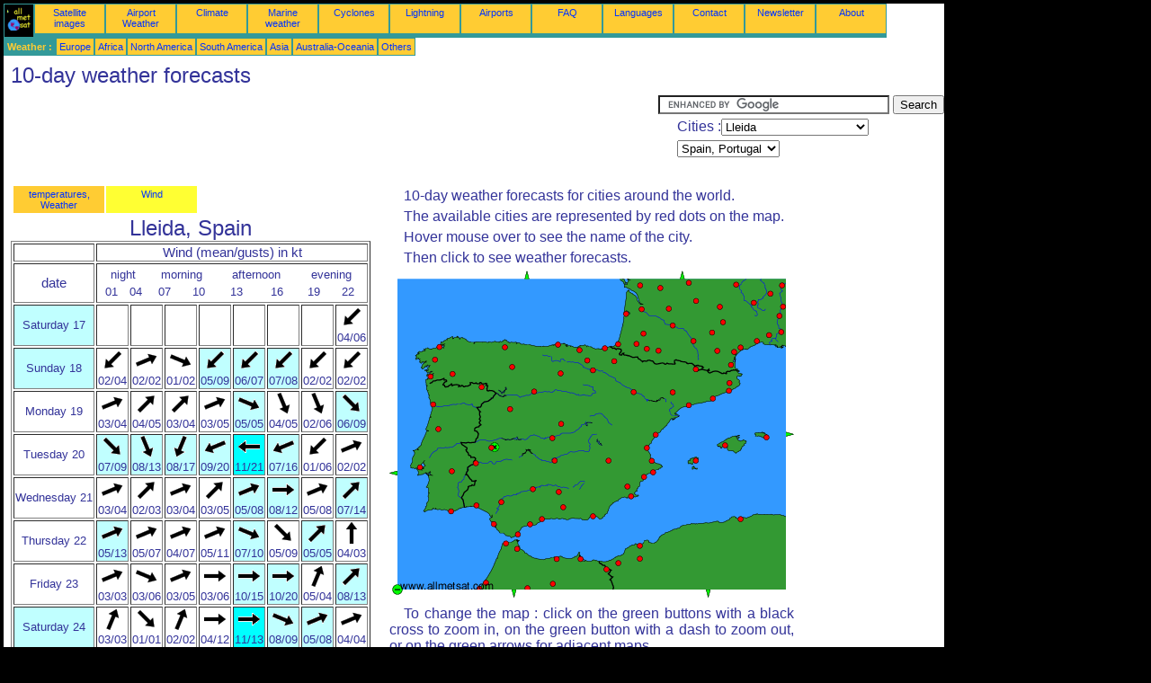

--- FILE ---
content_type: text/html; charset=UTF-8
request_url: https://en.allmetsat.com/wind/spain-portugal.php?city=lleida-es
body_size: 5573
content:
<!doctype html>
<html lang="en" dir="ltr"><head><META charset="UTF-8">
<title>10-day weather forecasts: Lleida, Spain</title><meta name="description" content="10-day weather forecasts for cities around the world.: temperatures, precipitation, sunshine, Clouds, Lleida Spain"><meta name="author" content="allmetsat">
<meta name="viewport" content="width=device-width, initial-scale=1.0">
<link rel="stylesheet" href="https://www.allmetsat.com/data/stylem.css">
<script async src="//pagead2.googlesyndication.com/pagead/js/adsbygoogle.js"></script>
<script>
     (adsbygoogle = window.adsbygoogle || []).push({
          google_ad_client: "ca-pub-1098622469731978",
          enable_page_level_ads: true
     });
</script>
<!-- Global site tag (gtag.js) - Google Analytics -->
<script async src="https://www.googletagmanager.com/gtag/js?id=UA-9503816-4"></script>
<script>
  window.dataLayer = window.dataLayer || [];
  function gtag(){dataLayer.push(arguments);}
  gtag('js', new Date());

  gtag('config', 'UA-9503816-4');
</script>
</head>
<body class="noir">
<div id="overDiv" style="position:absolute; visibility:hidden; z-index:1000;"></div>
<script src="https://www.allmetsat.com/data/overlib_mini.js"></script>
<div id="main"><div class="vert">
<div class="noir"><a href="https://en.allmetsat.com/index.html" target="_top"><img src="https://www.allmetsat.com/img/logo_allmetsat_p2.gif" alt="Main page" width="26" height="26"></a></div>
<div class="oranf"><a href="https://en.allmetsat.com/images/msg_espana_portugal_rgb_eview.php">Satellite images</a></div>
<div class="oranf"><a href="https://en.allmetsat.com/metar-taf/spain-portugal.php?icao=LEDA">Airport Weather</a></div><div class="oranf"><a href="https://en.allmetsat.com/climate/spain-portugal.php?code=08238">Climate</a></div><div class="oranf"><a href="https://en.allmetsat.com/marine-weather/europe.php">Marine weather</a></div>
<div class="oranf"><a href="https://en.allmetsat.com/cyclones.php">Cyclones</a></div>
<div class="oranf"><a href="https://en.allmetsat.com/images/lightning-spain.php">Lightning</a></div>
<div class="oranf"><a href="https://en.allmetsat.com/airports/spain-portugal.php?icao=LEDA">Airports</a></div><div class="oranf"><a href="https://en.allmetsat.com/faq.php">FAQ</a></div>
<div class="oranf"><a href="https://en.allmetsat.com/languages.php">Languages</a></div>
<div class="oranf"><a href="https://en.allmetsat.com/contact.php">Contact</a></div>
<div class="oranf"><a href="https://en.allmetsat.com/news.php">Newsletter</a></div>
<div class="oranf"><a href="https://en.allmetsat.com/disclaimer.php">About</a></div>
</div>
<div class="vert">
 <div class="vertb">Weather :</div>
 <div class="orang"><a href="https://en.allmetsat.com/weather-forecast/europe.php">Europe</a></div>
 <div class="orang"><a href="https://en.allmetsat.com/weather-forecast/africa.php">Africa</a></div>
 <div class="orang"><a href="https://en.allmetsat.com/weather-forecast/north-america.php">North America</a></div>
 <div class="orang"><a href="https://en.allmetsat.com/weather-forecast/south-america.php">South America</a></div>
 <div class="orang"><a href="https://en.allmetsat.com/weather-forecast/asia.php">Asia</a></div>
 <div class="orang"><a href="https://en.allmetsat.com/weather-forecast/australia-oceania.php">Australia-Oceania</a></div>
 <div class="orang"><a href="https://en.allmetsat.com/weather-forecast/index.html">Others</a></div>
</div>
<div class="c5b"><h1>10-day weather forecasts</h1></div>
<div class="pub">
<ins class="adsbygoogle adslot_728"
     style="display:block"
     data-ad-client="ca-pub-1098622469731978"
     data-ad-slot="3036268332"></ins>
<script async src="//pagead2.googlesyndication.com/pagead/js/adsbygoogle.js"></script>
<script>(adsbygoogle = window.adsbygoogle || []).push({});</script>
</div><div id="google">
<form action="https://en.allmetsat.com/google.html" id="cse-search-box">
  <div>
    <input type="hidden" name="cx" value="partner-pub-1098622469731978:9796129063" />
    <input type="hidden" name="cof" value="FORID:10" />
    <input type="hidden" name="ie" value="UTF-8" />
    <input type="text" name="q" size="30" />
    <input type="submit" name="sa" value="Search" />
  </div>
</form>
<script type="text/javascript" src="https://www.google.com/coop/cse/brand?form=cse-search-box&amp;lang=en"></script>
<p>Cities :<select onchange="javascript:location.href = this.value;">
     <option value="spain-portugal.php?city=lleida-es">Lleida</option>
     <option value="spain-portugal.php?city=la-coruna-es">A Coruña</option>
     <option value="spain-portugal.php?city=agen-fr">Agen</option>
     <option value="spain-portugal.php?city=albacete-es">Albacete</option>
     <option value="spain-portugal.php?city=albi-fr">Albi</option>
     <option value="spain-portugal.php?city=alger-dz">Algiers</option>
     <option value="spain-portugal.php?city=al-hoceima-ma">Al Hoceima</option>
     <option value="spain-portugal.php?city=alicante-es">Alicante</option>
     <option value="spain-portugal.php?city=almeria-es">Almería</option>
     <option value="spain-portugal.php?city=andorra-la-vella-ad">Andorra la Vella</option>
     <option value="spain-portugal.php?city=angouleme-fr">Angoulême</option>
     <option value="spain-portugal.php?city=arcachon-fr">Arcachon</option>
     <option value="spain-portugal.php?city=aurillac-fr">Aurillac</option>
     <option value="spain-portugal.php?city=avignon-fr">Avignon</option>
     <option value="spain-portugal.php?city=badajoz-es">Badajoz</option>
     <option value="spain-portugal.php?city=barcelona-es">Barcelona</option>
     <option value="spain-portugal.php?city=benidorm-es">Benidorm</option>
     <option value="spain-portugal.php?city=bergerac-fr">Bergerac</option>
     <option value="spain-portugal.php?city=beziers-fr">Béziers</option>
     <option value="spain-portugal.php?city=biarritz-fr">Biarritz</option>
     <option value="spain-portugal.php?city=bilbao-es">Bilbao</option>
     <option value="spain-portugal.php?city=blanes-es">Blanes</option>
     <option value="spain-portugal.php?city=bordeaux-fr">Bordeaux</option>
     <option value="spain-portugal.php?city=braganca-pt">Bragança</option>
     <option value="spain-portugal.php?city=brive-la-gaillarde-fr">Brive-la-Gaillarde</option>
     <option value="spain-portugal.php?city=burgos-es">Burgos</option>
     <option value="spain-portugal.php?city=caceres-es">Cáceres</option>
     <option value="spain-portugal.php?city=cadiz-es">Cadiz</option>
     <option value="spain-portugal.php?city=carcassonne-fr">Carcassonne</option>
     <option value="spain-portugal.php?city=cartagena-es">Cartagena</option>
     <option value="spain-portugal.php?city=castellon-de-la-plana-es">Castellón de la Plana</option>
     <option value="spain-portugal.php?city=ciudad-real-es">Ciudad Real</option>
     <option value="spain-portugal.php?city=clermont-ferrand-fr">Clermont-Ferrand</option>
     <option value="spain-portugal.php?city=coimbra-pt">Coimbra</option>
     <option value="spain-portugal.php?city=cordoba-es">Córdoba</option>
     <option value="spain-portugal.php?city=evora-pt">Évora</option>
     <option value="spain-portugal.php?city=faro-pt">Faro</option>
     <option value="spain-portugal.php?city=fes-ma">Fes</option>
     <option value="spain-portugal.php?city=gandia-es">Gandia</option>
     <option value="spain-portugal.php?city=gibraltar-gi">Gibraltar</option>
     <option value="spain-portugal.php?city=girona-es">Girona</option>
     <option value="spain-portugal.php?city=granada-es">Granada</option>
     <option value="spain-portugal.php?city=huelva-es">Huelva</option>
     <option value="spain-portugal.php?city=ibiza-es">Ibiza</option>
     <option value="spain-portugal.php?city=jaen-es">Jaén</option>
     <option value="spain-portugal.php?city=kenitra-ma">Kenitra</option>
     <option value="spain-portugal.php?city=leon-es">León</option>
     <option value="spain-portugal.php?city=le-puy-en-velay-fr">Le Puy-en-Velay</option>
     <option value="spain-portugal.php?city=limoges-fr">Limoges</option>
     <option value="spain-portugal.php?city=lisboa-pt">Lisbon</option>
     <option value="spain-portugal.php?city=lleida-es">Lleida</option>
     <option value="spain-portugal.php?city=logrono-es">Logroño</option>
     <option value="spain-portugal.php?city=lyon-fr">Lyon</option>
     <option value="spain-portugal.php?city=madrid-es">Madrid</option>
     <option value="spain-portugal.php?city=malaga-es">Málaga</option>
     <option value="spain-portugal.php?city=marbella-es">Marbella</option>
     <option value="spain-portugal.php?city=minorca-es">Minorca</option>
     <option value="spain-portugal.php?city=mont-de-marsan-fr">Mont-De-Marsan</option>
     <option value="spain-portugal.php?city=montelimar-fr">Montélimar</option>
     <option value="spain-portugal.php?city=montpellier-fr">Montpellier</option>
     <option value="spain-portugal.php?city=murcia-es">Murcia</option>
     <option value="spain-portugal.php?city=nador-ma">Nador</option>
     <option value="spain-portugal.php?city=narbonne-fr">Narbonne</option>
     <option value="spain-portugal.php?city=nimes-fr">Nîmes</option>
     <option value="spain-portugal.php?city=oran-dz">Oran</option>
     <option value="spain-portugal.php?city=orthez-fr">Orthez</option>
     <option value="spain-portugal.php?city=oujda-ma">Oujda</option>
     <option value="spain-portugal.php?city=ourense-es">Ourense</option>
     <option value="spain-portugal.php?city=oviedo-es">Oviedo</option>
     <option value="spain-portugal.php?city=palma-de-mallorca-es">Palma de Mallorca</option>
     <option value="spain-portugal.php?city=pamplona-es">Pamplona</option>
     <option value="spain-portugal.php?city=pau-fr">Pau</option>
     <option value="spain-portugal.php?city=perpignan-fr">Perpignan</option>
     <option value="spain-portugal.php?city=porto-pt">Porto</option>
     <option value="spain-portugal.php?city=rabat-ma">Rabat</option>
     <option value="spain-portugal.php?city=rodez-fr">Rodez</option>
     <option value="spain-portugal.php?city=saintes-fr">Saintes</option>
     <option value="spain-portugal.php?city=saint-etienne-fr">Saint-Etienne</option>
     <option value="spain-portugal.php?city=salamanca-es">Salamanca</option>
     <option value="spain-portugal.php?city=san-sebastian-es">San Sebastián</option>
     <option value="spain-portugal.php?city=santander-es">Santander</option>
     <option value="spain-portugal.php?city=santiago-de-compostela-es">Santiago de Compostela</option>
     <option value="spain-portugal.php?city=sevilla-es">Seville</option>
     <option value="spain-portugal.php?city=sidi-bel-abbes-dz">Sidi Bel Abbès</option>
     <option value="spain-portugal.php?city=tanger-ma">Tangier</option>
     <option value="spain-portugal.php?city=tarbes-lourdes-fr">Tarbes Lourdes</option>
     <option value="spain-portugal.php?city=tarragona-es">Tarragona</option>
     <option value="spain-portugal.php?city=taza-ma">Taza</option>
     <option value="spain-portugal.php?city=tetouan-ma">Tétouan</option>
     <option value="spain-portugal.php?city=tlemcen-dz">Tlemcen</option>
     <option value="spain-portugal.php?city=toledo-es">Toledo</option>
     <option value="spain-portugal.php?city=toulouse-fr">Toulouse</option>
     <option value="spain-portugal.php?city=valence-fr">Valence</option>
     <option value="spain-portugal.php?city=valencia-es">Valencia</option>
     <option value="spain-portugal.php?city=valladolid-es">Valladolid</option>
     <option value="spain-portugal.php?city=vigo-es">Vigo</option>
     <option value="spain-portugal.php?city=vitoria-gasteiz-es">Vitoria</option>
     <option value="spain-portugal.php?city=zaragoza-es">Zaragoza</option>
</select></p>
<p><select onchange="javascript:location.href = this.value;">
     <option value="spain-portugal.php">Spain, Portugal</option>
     <option value="northern-algeria.php">Algeria, North</option>
     <option value="azores.php">Azores</option>
     <option value="europe.php">Europe</option>
     <option value="france.php">France</option>
     <option value="italy.php">Italy</option>
     <option value="morocco.php">Morocco</option>
     <option value="portugal-spain.php">Portugal</option>
     <option value="united-kingdom-ireland.php">United Kingdom</option>
</select></p></div>
<div class="c4b">
<table><tr><td class=orang><a href="https://en.allmetsat.com/weather-forecast/spain-portugal.php?city=lleida-es">temperatures, Weather</a></td><td class=jaune><a href="https://en.allmetsat.com/wind/spain-portugal.php?city=lleida-es">Wind</a></td></tr></table><h1>Lleida, Spain</h1><table border=1><tr><td></td><td colspan=8>Wind (mean/gusts) in  kt</td></tr><tr><td>date</td><td colspan=8><table width=100%><tr><td  class="dix" colspan=2>night</td><td  class="dix" colspan=2>morning</td><td  class="dix" colspan=2>afternoon</td><td  class="dix" colspan=2>evening</td></tr><tr><td class="dix">01</td><td class="dix">04</td><td class="dix">07</td><td class="dix">10</td><td class="dix">13</td><td class="dix">16</td><td class="dix">19</td><td class="dix">22</td></tr></table></td></tr><tr><td class="we">Saturday 17</td><td></td><td></td><td></td><td></td><td></td><td></td><td></td><td class="dix" bgcolor="#FFFFFF"><img src="https://www.allmetsat.com/img/icow/wind02.gif" alt="Northeast" title="Northeast"><br>04/06</td></tr><tr><td class="we">Sunday 18</td><td class="dix" bgcolor="#FFFFFF"><img src="https://www.allmetsat.com/img/icow/wind02.gif" alt="Northeast" title="Northeast"><br>02/04</td><td class="dix" bgcolor="#FFFFFF"><img src="https://www.allmetsat.com/img/icow/wind11.gif" alt="West/Southwest" title="West/Southwest"><br>02/02</td><td class="dix" bgcolor="#FFFFFF"><img src="https://www.allmetsat.com/img/icow/wind13.gif" alt="West/Northwest" title="West/Northwest"><br>01/02</td><td class="dix" bgcolor="#C0FFFF"><img src="https://www.allmetsat.com/img/icow/wind02.gif" alt="Northeast" title="Northeast"><br>05/09</td><td class="dix" bgcolor="#C0FFFF"><img src="https://www.allmetsat.com/img/icow/wind02.gif" alt="Northeast" title="Northeast"><br>06/07</td><td class="dix" bgcolor="#C0FFFF"><img src="https://www.allmetsat.com/img/icow/wind02.gif" alt="Northeast" title="Northeast"><br>07/08</td><td class="dix" bgcolor="#FFFFFF"><img src="https://www.allmetsat.com/img/icow/wind02.gif" alt="Northeast" title="Northeast"><br>02/02</td><td class="dix" bgcolor="#FFFFFF"><img src="https://www.allmetsat.com/img/icow/wind02.gif" alt="Northeast" title="Northeast"><br>02/02</td></tr><tr><td class="dix">Monday 19</td><td class="dix" bgcolor="#FFFFFF"><img src="https://www.allmetsat.com/img/icow/wind11.gif" alt="West/Southwest" title="West/Southwest"><br>03/04</td><td class="dix" bgcolor="#FFFFFF"><img src="https://www.allmetsat.com/img/icow/wind10.gif" alt="Southwest" title="Southwest"><br>04/05</td><td class="dix" bgcolor="#FFFFFF"><img src="https://www.allmetsat.com/img/icow/wind10.gif" alt="Southwest" title="Southwest"><br>03/04</td><td class="dix" bgcolor="#FFFFFF"><img src="https://www.allmetsat.com/img/icow/wind11.gif" alt="West/Southwest" title="West/Southwest"><br>03/05</td><td class="dix" bgcolor="#C0FFFF"><img src="https://www.allmetsat.com/img/icow/wind13.gif" alt="West/Northwest" title="West/Northwest"><br>05/05</td><td class="dix" bgcolor="#FFFFFF"><img src="https://www.allmetsat.com/img/icow/wind15.gif" alt="North/Northwest" title="North/Northwest"><br>04/05</td><td class="dix" bgcolor="#FFFFFF"><img src="https://www.allmetsat.com/img/icow/wind15.gif" alt="North/Northwest" title="North/Northwest"><br>02/06</td><td class="dix" bgcolor="#C0FFFF"><img src="https://www.allmetsat.com/img/icow/wind14.gif" alt="Northwest" title="Northwest"><br>06/09</td></tr><tr><td class="dix">Tuesday 20</td><td class="dix" bgcolor="#C0FFFF"><img src="https://www.allmetsat.com/img/icow/wind14.gif" alt="Northwest" title="Northwest"><br>07/09</td><td class="dix" bgcolor="#C0FFFF"><img src="https://www.allmetsat.com/img/icow/wind15.gif" alt="North/Northwest" title="North/Northwest"><br>08/13</td><td class="dix" bgcolor="#C0FFFF"><img src="https://www.allmetsat.com/img/icow/wind01.gif" alt="North/Northeast" title="North/Northeast"><br>08/17</td><td class="dix" bgcolor="#C0FFFF"><img src="https://www.allmetsat.com/img/icow/wind03.gif" alt="East/Northeast" title="East/Northeast"><br>09/20</td><td class="dix" bgcolor="#00FFFF"><img src="https://www.allmetsat.com/img/icow/wind04.gif" alt="East" title="East"><br>11/21</td><td class="dix" bgcolor="#C0FFFF"><img src="https://www.allmetsat.com/img/icow/wind03.gif" alt="East/Northeast" title="East/Northeast"><br>07/16</td><td class="dix" bgcolor="#FFFFFF"><img src="https://www.allmetsat.com/img/icow/wind02.gif" alt="Northeast" title="Northeast"><br>01/06</td><td class="dix" bgcolor="#FFFFFF"><img src="https://www.allmetsat.com/img/icow/wind11.gif" alt="West/Southwest" title="West/Southwest"><br>02/02</td></tr><tr><td class="dix">Wednesday 21</td><td class="dix" bgcolor="#FFFFFF"><img src="https://www.allmetsat.com/img/icow/wind11.gif" alt="West/Southwest" title="West/Southwest"><br>03/04</td><td class="dix" bgcolor="#FFFFFF"><img src="https://www.allmetsat.com/img/icow/wind10.gif" alt="Southwest" title="Southwest"><br>02/03</td><td class="dix" bgcolor="#FFFFFF"><img src="https://www.allmetsat.com/img/icow/wind11.gif" alt="West/Southwest" title="West/Southwest"><br>03/04</td><td class="dix" bgcolor="#FFFFFF"><img src="https://www.allmetsat.com/img/icow/wind10.gif" alt="Southwest" title="Southwest"><br>03/05</td><td class="dix" bgcolor="#C0FFFF"><img src="https://www.allmetsat.com/img/icow/wind11.gif" alt="West/Southwest" title="West/Southwest"><br>05/08</td><td class="dix" bgcolor="#C0FFFF"><img src="https://www.allmetsat.com/img/icow/wind12.gif" alt="West" title="West"><br>08/12</td><td class="dix" bgcolor="#FFFFFF"><img src="https://www.allmetsat.com/img/icow/wind11.gif" alt="West/Southwest" title="West/Southwest"><br>05/08</td><td class="dix" bgcolor="#C0FFFF"><img src="https://www.allmetsat.com/img/icow/wind10.gif" alt="Southwest" title="Southwest"><br>07/14</td></tr><tr><td class="dix">Thursday 22</td><td class="dix" bgcolor="#C0FFFF"><img src="https://www.allmetsat.com/img/icow/wind11.gif" alt="West/Southwest" title="West/Southwest"><br>05/13</td><td class="dix" bgcolor="#FFFFFF"><img src="https://www.allmetsat.com/img/icow/wind11.gif" alt="West/Southwest" title="West/Southwest"><br>05/07</td><td class="dix" bgcolor="#FFFFFF"><img src="https://www.allmetsat.com/img/icow/wind11.gif" alt="West/Southwest" title="West/Southwest"><br>04/07</td><td class="dix" bgcolor="#FFFFFF"><img src="https://www.allmetsat.com/img/icow/wind11.gif" alt="West/Southwest" title="West/Southwest"><br>05/11</td><td class="dix" bgcolor="#C0FFFF"><img src="https://www.allmetsat.com/img/icow/wind13.gif" alt="West/Northwest" title="West/Northwest"><br>07/10</td><td class="dix" bgcolor="#FFFFFF"><img src="https://www.allmetsat.com/img/icow/wind14.gif" alt="Northwest" title="Northwest"><br>05/09</td><td class="dix" bgcolor="#C0FFFF"><img src="https://www.allmetsat.com/img/icow/wind10.gif" alt="Southwest" title="Southwest"><br>05/05</td><td class="dix" bgcolor="#FFFFFF"><img src="https://www.allmetsat.com/img/icow/wind08.gif" alt="South" title="South"><br>04/03</td></tr><tr><td class="dix">Friday 23</td><td class="dix" bgcolor="#FFFFFF"><img src="https://www.allmetsat.com/img/icow/wind11.gif" alt="West/Southwest" title="West/Southwest"><br>03/03</td><td class="dix" bgcolor="#FFFFFF"><img src="https://www.allmetsat.com/img/icow/wind13.gif" alt="West/Northwest" title="West/Northwest"><br>03/06</td><td class="dix" bgcolor="#FFFFFF"><img src="https://www.allmetsat.com/img/icow/wind11.gif" alt="West/Southwest" title="West/Southwest"><br>03/05</td><td class="dix" bgcolor="#FFFFFF"><img src="https://www.allmetsat.com/img/icow/wind12.gif" alt="West" title="West"><br>03/06</td><td class="dix" bgcolor="#C0FFFF"><img src="https://www.allmetsat.com/img/icow/wind12.gif" alt="West" title="West"><br>10/15</td><td class="dix" bgcolor="#C0FFFF"><img src="https://www.allmetsat.com/img/icow/wind12.gif" alt="West" title="West"><br>10/20</td><td class="dix" bgcolor="#FFFFFF"><img src="https://www.allmetsat.com/img/icow/wind09.gif" alt="South/Southwest" title="South/Southwest"><br>05/04</td><td class="dix" bgcolor="#C0FFFF"><img src="https://www.allmetsat.com/img/icow/wind10.gif" alt="Southwest" title="Southwest"><br>08/13</td></tr><tr><td class="we">Saturday 24</td><td class="dix" bgcolor="#FFFFFF"><img src="https://www.allmetsat.com/img/icow/wind09.gif" alt="South/Southwest" title="South/Southwest"><br>03/03</td><td class="dix" bgcolor="#FFFFFF"><img src="https://www.allmetsat.com/img/icow/wind14.gif" alt="Northwest" title="Northwest"><br>01/01</td><td class="dix" bgcolor="#FFFFFF"><img src="https://www.allmetsat.com/img/icow/wind09.gif" alt="South/Southwest" title="South/Southwest"><br>02/02</td><td class="dix" bgcolor="#FFFFFF"><img src="https://www.allmetsat.com/img/icow/wind12.gif" alt="West" title="West"><br>04/12</td><td class="dix" bgcolor="#00FFFF"><img src="https://www.allmetsat.com/img/icow/wind12.gif" alt="West" title="West"><br>11/13</td><td class="dix" bgcolor="#C0FFFF"><img src="https://www.allmetsat.com/img/icow/wind13.gif" alt="West/Northwest" title="West/Northwest"><br>08/09</td><td class="dix" bgcolor="#C0FFFF"><img src="https://www.allmetsat.com/img/icow/wind11.gif" alt="West/Southwest" title="West/Southwest"><br>05/08</td><td class="dix" bgcolor="#FFFFFF"><img src="https://www.allmetsat.com/img/icow/wind11.gif" alt="West/Southwest" title="West/Southwest"><br>04/04</td></tr><tr><td class="we">Sunday 25</td><td class="dix" bgcolor="#FFFFFF"><img src="https://www.allmetsat.com/img/icow/wind11.gif" alt="West/Southwest" title="West/Southwest"><br>05/05</td><td class="dix" bgcolor="#FFFFFF"><img src="https://www.allmetsat.com/img/icow/wind11.gif" alt="West/Southwest" title="West/Southwest"><br>05/05</td><td class="dix" bgcolor="#FFFFFF"><img src="https://www.allmetsat.com/img/icow/wind11.gif" alt="West/Southwest" title="West/Southwest"><br>05/06</td><td class="dix" bgcolor="#FFFFFF"><img src="https://www.allmetsat.com/img/icow/wind11.gif" alt="West/Southwest" title="West/Southwest"><br>04/08</td><td class="dix" bgcolor="#C0FFFF"><img src="https://www.allmetsat.com/img/icow/wind12.gif" alt="West" title="West"><br>09/12</td><td class="dix" bgcolor="#00FFFF"><img src="https://www.allmetsat.com/img/icow/wind13.gif" alt="West/Northwest" title="West/Northwest"><br>10/16</td><td class="dix" bgcolor="#C0FFFF"><img src="https://www.allmetsat.com/img/icow/wind12.gif" alt="West" title="West"><br>08/18</td><td class="dix" bgcolor="#00FFFF"><img src="https://www.allmetsat.com/img/icow/wind12.gif" alt="West" title="West"><br>10/25</td></tr><tr><td class="dix">Monday 26</td><td class="dix" bgcolor="#C0FFFF"><img src="https://www.allmetsat.com/img/icow/wind13.gif" alt="West/Northwest" title="West/Northwest"><br>05/12</td><td class="dix" bgcolor="#FFFFFF"><img src="https://www.allmetsat.com/img/icow/wind10.gif" alt="Southwest" title="Southwest"><br>02/02</td><td class="dix" bgcolor="#FFFFFF"><img src="https://www.allmetsat.com/img/icow/wind10.gif" alt="Southwest" title="Southwest"><br>04/04</td><td class="dix" bgcolor="#C0FFFF"><img src="https://www.allmetsat.com/img/icow/wind11.gif" alt="West/Southwest" title="West/Southwest"><br>10/20</td><td class="dix" bgcolor="#FFFF00"><img src="https://www.allmetsat.com/img/icow/wind12.gif" alt="West" title="West"><br>21/31</td><td class="dix" bgcolor="#FFFF00"><img src="https://www.allmetsat.com/img/icow/wind12.gif" alt="West" title="West"><br>22/38</td><td class="dix" bgcolor="#FFC000"><img src="https://www.allmetsat.com/img/icow/wind13.gif" alt="West/Northwest" title="West/Northwest"><br>25/38</td><td class="dix" bgcolor="#00FF00"><img src="https://www.allmetsat.com/img/icow/wind13.gif" alt="West/Northwest" title="West/Northwest"><br>16/29</td></tr><tr><td colspan=9><a href=../units.php>Change units ( kt,  m/s,  km/h,  mph)</a></td></tr></table></div><div class="c3">
<p>10-day weather forecasts for cities around the world.</p>
<p>The available cities are represented by red dots on the map.</p>
<p>Hover mouse over to see the name of the city.</p>
<p>Then click to see weather forecasts.</p>

<map NAME="zone">
<area SHAPE=CIRCLE href="spain-portugal.php?city=oran-dz" coords="278,305,4" onmouseover="return overlib('Oran');" onmouseout="nd();">
<area SHAPE=CIRCLE href="spain-portugal.php?city=alger-dz" coords="390,276,4" onmouseover="return overlib('Algiers');" onmouseout="nd();">
<area SHAPE=CIRCLE href="spain-portugal.php?city=tlemcen-dz" coords="254,325,4" onmouseover="return overlib('Tlemcen');" onmouseout="nd();">
<area SHAPE=CIRCLE href="spain-portugal.php?city=valladolid-es" coords="161,134,4" onmouseover="return overlib('Valladolid');" onmouseout="nd();">
<area SHAPE=CIRCLE href="spain-portugal.php?city=madrid-es" coords="191,170,4" onmouseover="return overlib('Madrid');" onmouseout="nd();">
<area SHAPE=CIRCLE href="spain-portugal.php?city=caceres-es" coords="113,196,4" onmouseover="return overlib('Cáceres');" onmouseout="nd();">
<area SHAPE=CIRCLE href="spain-portugal.php?city=almeria-es" coords="226,273,4" onmouseover="return overlib('Almería');" onmouseout="nd();">
<area SHAPE=CIRCLE href="spain-portugal.php?city=cordoba-es" coords="159,242,4" onmouseover="return overlib('Córdoba');" onmouseout="nd();">
<area SHAPE=CIRCLE href="spain-portugal.php?city=barcelona-es" coords="359,142,4" onmouseover="return overlib('Barcelona');" onmouseout="nd();">
<area SHAPE=CIRCLE href="spain-portugal.php?city=granada-es" coords="193,263,4" onmouseover="return overlib('Granada');" onmouseout="nd();">
<area SHAPE=CIRCLE href="spain-portugal.php?city=malaga-es" coords="169,276,4" onmouseover="return overlib('Málaga');" onmouseout="nd();">
<area SHAPE=CIRCLE href="spain-portugal.php?city=valencia-es" coords="286,197,4" onmouseover="return overlib('Valencia');" onmouseout="nd();">
<area SHAPE=CIRCLE href="spain-portugal.php?city=vitoria-gasteiz-es" coords="220,100,4" onmouseover="return overlib('Vitoria');" onmouseout="nd();">
<area SHAPE=CIRCLE href="spain-portugal.php?city=zaragoza-es" coords="271,135,4" onmouseover="return overlib('Zaragoza');" onmouseout="nd();">
<area SHAPE=CIRCLE href="spain-portugal.php?city=logrono-es" coords="226,110,4" onmouseover="return overlib('Logroño');" onmouseout="nd();">
<area SHAPE=CIRCLE href="spain-portugal.php?city=murcia-es" coords="264,240,4" onmouseover="return overlib('Murcia');" onmouseout="nd();">
<area SHAPE=CIRCLE href="spain-portugal.php?city=la-coruna-es" coords="56,85,4" onmouseover="return overlib('A Coruña');" onmouseout="nd();">
<area SHAPE=CIRCLE href="spain-portugal.php?city=girona-es" coords="378,125,4" onmouseover="return overlib('Girona');" onmouseout="nd();">
<area SHAPE=CIRCLE href="spain-portugal.php?city=alicante-es" coords="283,229,4" onmouseover="return overlib('Alicante');" onmouseout="nd();">
<area SHAPE=CIRCLE href="spain-portugal.php?city=ibiza-es" coords="340,211,4" onmouseover="return overlib('Ibiza');" onmouseout="nd();">
<area SHAPE=CIRCLE href="spain-portugal.php?city=san-sebastian-es" coords="239,86,4" onmouseover="return overlib('San Sebastián');" onmouseout="nd();">
<area SHAPE=CIRCLE href="spain-portugal.php?city=santiago-de-compostela-es" coords="51,99,4" onmouseover="return overlib('Santiago de Compostela');" onmouseout="nd();">
<area SHAPE=CIRCLE href="spain-portugal.php?city=albacete-es" coords="243,211,4" onmouseover="return overlib('Albacete');" onmouseout="nd();">
<area SHAPE=CIRCLE href="spain-portugal.php?city=minorca-es" coords="419,185,4" onmouseover="return overlib('Minorca');" onmouseout="nd();">
<area SHAPE=CIRCLE href="spain-portugal.php?city=salamanca-es" coords="134,154,4" onmouseover="return overlib('Salamanca');" onmouseout="nd();">
<area SHAPE=CIRCLE href="spain-portugal.php?city=pamplona-es" coords="250,100,4" onmouseover="return overlib('Pamplona');" onmouseout="nd();">
<area SHAPE=CIRCLE href="spain-portugal.php?city=santander-es" coords="187,82,4" onmouseover="return overlib('Santander');" onmouseout="nd();">
<area SHAPE=CIRCLE href="spain-portugal.php?city=vigo-es" coords="46,117,4" onmouseover="return overlib('Vigo');" onmouseout="nd();">
<area SHAPE=CIRCLE href="spain-portugal.php?city=sevilla-es" coords="124,257,4" onmouseover="return overlib('Seville');" onmouseout="nd();">
<area SHAPE=CIRCLE href="spain-portugal.php?city=palma-de-mallorca-es" coords="373,194,4" onmouseover="return overlib('Palma de Mallorca');" onmouseout="nd();">
<area SHAPE=CIRCLE href="spain-portugal.php?city=bilbao-es" coords="211,88,4" onmouseover="return overlib('Bilbao');" onmouseout="nd();">
<area SHAPE=CIRCLE href="spain-portugal.php?city=badajoz-es" coords="96,214,4" onmouseover="return overlib('Badajoz');" onmouseout="nd();">
<area SHAPE=CIRCLE href="spain-portugal.php?city=burgos-es" coords="190,114,4" onmouseover="return overlib('Burgos');" onmouseout="nd();">
<area SHAPE=CIRCLE href="spain-portugal.php?city=leon-es" coords="136,107,4" onmouseover="return overlib('León');" onmouseout="nd();">
<area SHAPE=CIRCLE href="spain-portugal.php?city=andorra-la-vella-ad" coords="340,109,4" onmouseover="return overlib('Andorra la Vella');" onmouseout="nd();">
<area SHAPE=CIRCLE href="spain-portugal.php?city=mont-de-marsan-fr" coords="282,70,4" onmouseover="return overlib('Mont-De-Marsan');" onmouseout="nd();">
<area SHAPE=CIRCLE href="spain-portugal.php?city=pau-fr" coords="286,87,4" onmouseover="return overlib('Pau');" onmouseout="nd();">
<area SHAPE=CIRCLE href="spain-portugal.php?city=biarritz-fr" coords="254,81,4" onmouseover="return overlib('Biarritz');" onmouseout="nd();">
<area SHAPE=CIRCLE href="spain-portugal.php?city=clermont-ferrand-fr" coords="385,15,4" onmouseover="return overlib('Clermont-Ferrand');" onmouseout="nd();">
<area SHAPE=CIRCLE href="spain-portugal.php?city=limoges-fr" coords="332,13,4" onmouseover="return overlib('Limoges');" onmouseout="nd();">
<area SHAPE=CIRCLE href="spain-portugal.php?city=toulouse-fr" coords="338,78,4" onmouseover="return overlib('Toulouse');" onmouseout="nd();">
<area SHAPE=CIRCLE href="spain-portugal.php?city=saint-etienne-fr" coords="423,25,4" onmouseover="return overlib('Saint-Etienne');" onmouseout="nd();">
<area SHAPE=CIRCLE href="spain-portugal.php?city=lyon-fr" coords="436,16,4" onmouseover="return overlib('Lyon');" onmouseout="nd();">
<area SHAPE=CIRCLE href="spain-portugal.php?city=nimes-fr" coords="422,71,4" onmouseover="return overlib('Nîmes');" onmouseout="nd();">
<area SHAPE=CIRCLE href="spain-portugal.php?city=agen-fr" coords="315,61,4" onmouseover="return overlib('Agen');" onmouseout="nd();">
<area SHAPE=CIRCLE href="spain-portugal.php?city=rodez-fr" coords="370,57,4" onmouseover="return overlib('Rodez');" onmouseout="nd();">
<area SHAPE=CIRCLE href="spain-portugal.php?city=montpellier-fr" coords="408,78,4" onmouseover="return overlib('Montpellier');" onmouseout="nd();">
<area SHAPE=CIRCLE href="spain-portugal.php?city=bordeaux-fr" coords="280,43,4" onmouseover="return overlib('Bordeaux');" onmouseout="nd();">
<area SHAPE=CIRCLE href="spain-portugal.php?city=tarbes-lourdes-fr" coords="299,89,4" onmouseover="return overlib('Tarbes Lourdes');" onmouseout="nd();">
<area SHAPE=CIRCLE href="spain-portugal.php?city=perpignan-fr" coords="379,104,4" onmouseover="return overlib('Perpignan');" onmouseout="nd();">
<area SHAPE=CIRCLE href="spain-portugal.php?city=bergerac-fr" coords="310,42,4" onmouseover="return overlib('Bergerac');" onmouseout="nd();">
<area SHAPE=CIRCLE href="spain-portugal.php?city=carcassonne-fr" coords="364,89,4" onmouseover="return overlib('Carcassonne');" onmouseout="nd();">
<area SHAPE=CIRCLE href="spain-portugal.php?city=beziers-fr" coords="390,85,4" onmouseover="return overlib('Béziers');" onmouseout="nd();">
<area SHAPE=CIRCLE href="spain-portugal.php?city=gibraltar-gi" coords="143,293,4" onmouseover="return overlib('Gibraltar');" onmouseout="nd();">
<area SHAPE=CIRCLE href="spain-portugal.php?city=taza-ma" coords="182,348,4" onmouseover="return overlib('Taza');" onmouseout="nd();">
<area SHAPE=CIRCLE href="spain-portugal.php?city=oujda-ma" coords="241,332,4" onmouseover="return overlib('Oujda');" onmouseout="nd();">
<area SHAPE=CIRCLE href="spain-portugal.php?city=nador-ma" coords="212,320,4" onmouseover="return overlib('Nador');" onmouseout="nd();">
<area SHAPE=CIRCLE href="spain-portugal.php?city=tanger-ma" coords="129,303,4" onmouseover="return overlib('Tangier');" onmouseout="nd();">
<area SHAPE=CIRCLE href="spain-portugal.php?city=al-hoceima-ma" coords="186,320,4" onmouseover="return overlib('Al Hoceima');" onmouseout="nd();">
<area SHAPE=CIRCLE href="spain-portugal.php?city=fes-ma" coords="153,353,4" onmouseover="return overlib('Fes');" onmouseout="nd();">
<area SHAPE=CIRCLE href="spain-portugal.php?city=rabat-ma" coords="100,353,4" onmouseover="return overlib('Rabat');" onmouseout="nd();">
<area SHAPE=CIRCLE href="spain-portugal.php?city=tetouan-ma" coords="142,309,4" onmouseover="return overlib('Tétouan');" onmouseout="nd();">
<area SHAPE=CIRCLE href="spain-portugal.php?city=kenitra-ma" coords="107,347,4" onmouseover="return overlib('Kenitra');" onmouseout="nd();">
<area SHAPE=CIRCLE href="spain-portugal.php?city=coimbra-pt" coords="54,176,4" onmouseover="return overlib('Coimbra');" onmouseout="nd();">
<area SHAPE=CIRCLE href="spain-portugal.php?city=evora-pt" coords="69,223,4" onmouseover="return overlib('Évora');" onmouseout="nd();">
<area SHAPE=CIRCLE href="spain-portugal.php?city=braganca-pt" coords="102,129,4" onmouseover="return overlib('Bragança');" onmouseout="nd();">
<area SHAPE=CIRCLE href="spain-portugal.php?city=faro-pt" coords="69,267,4" onmouseover="return overlib('Faro');" onmouseout="nd();">
<area SHAPE=CIRCLE href="spain-portugal.php?city=lisboa-pt" coords="34,218,4" onmouseover="return overlib('Lisbon');" onmouseout="nd();">
<area SHAPE=CIRCLE href="spain-portugal.php?city=porto-pt" coords="49,148,4" onmouseover="return overlib('Porto');" onmouseout="nd();">
<area SHAPE=CIRCLE href="spain-portugal.php?city=aurillac-fr" coords="367,40,4" onmouseover="return overlib('Aurillac');" onmouseout="nd();">
<area SHAPE=CIRCLE href="spain-portugal.php?city=montelimar-fr" coords="433,50,4" onmouseover="return overlib('Montélimar');" onmouseout="nd();">
<area SHAPE=CIRCLE href="spain-portugal.php?city=avignon-fr" coords="435,68,4" onmouseover="return overlib('Avignon');" onmouseout="nd();">
<area SHAPE=CIRCLE href="spain-portugal.php?city=brive-la-gaillarde-fr" coords="340,33,4" onmouseover="return overlib('Brive-la-Gaillarde');" onmouseout="nd();">
<area SHAPE=CIRCLE href="spain-portugal.php?city=le-puy-en-velay-fr" coords="405,35,4" onmouseover="return overlib('Le Puy-en-Velay');" onmouseout="nd();">
<area SHAPE=CIRCLE href="spain-portugal.php?city=ciudad-real-es" coords="184,211,4" onmouseover="return overlib('Ciudad Real');" onmouseout="nd();">
<area SHAPE=CIRCLE href="spain-portugal.php?city=angouleme-fr" coords="301,19,4" onmouseover="return overlib('Angoulême');" onmouseout="nd();">
<area SHAPE=CIRCLE href="spain-portugal.php?city=lleida-es" coords="315,135,4" onmouseover="return overlib('Lleida');" onmouseout="nd();">
<area SHAPE=CIRCLE href="spain-portugal.php?city=orthez-fr" coords="274,81,4" onmouseover="return overlib('Orthez');" onmouseout="nd();">
<area SHAPE=CIRCLE href="spain-portugal.php?city=narbonne-fr" coords="383,90,4" onmouseover="return overlib('Narbonne');" onmouseout="nd();">
<area SHAPE=CIRCLE href="spain-portugal.php?city=valence-fr" coords="437,40,4" onmouseover="return overlib('Valence');" onmouseout="nd();">
<area SHAPE=CIRCLE href="spain-portugal.php?city=saintes-fr" coords="278,16,4" onmouseover="return overlib('Saintes');" onmouseout="nd();">
<area SHAPE=CIRCLE href="spain-portugal.php?city=arcachon-fr" coords="263,48,4" onmouseover="return overlib('Arcachon');" onmouseout="nd();">
<area SHAPE=CIRCLE href="spain-portugal.php?city=sidi-bel-abbes-dz" coords="278,320,4" onmouseover="return overlib('Sidi Bel Abbès');" onmouseout="nd();">
<area SHAPE=CIRCLE href="spain-portugal.php?city=cadiz-es" coords="116,281,4" onmouseover="return overlib('Cadiz');" onmouseout="nd();">
<area SHAPE=CIRCLE href="spain-portugal.php?city=tarragona-es" coords="332,149,4" onmouseover="return overlib('Tarragona');" onmouseout="nd();">
<area SHAPE=CIRCLE href="spain-portugal.php?city=oviedo-es" coords="128,85,4" onmouseover="return overlib('Oviedo');" onmouseout="nd();">
<area SHAPE=CIRCLE href="spain-portugal.php?city=castellon-de-la-plana-es" coords="296,182,4" onmouseover="return overlib('Castellón de la Plana');" onmouseout="nd();">
<area SHAPE=CIRCLE href="spain-portugal.php?city=cartagena-es" coords="268,251,4" onmouseover="return overlib('Cartagena');" onmouseout="nd();">
<area SHAPE=CIRCLE href="spain-portugal.php?city=huelva-es" coords="97,261,4" onmouseover="return overlib('Huelva');" onmouseout="nd();">
<area SHAPE=CIRCLE href="spain-portugal.php?city=jaen-es" coords="188,246,4" onmouseover="return overlib('Jaén');" onmouseout="nd();">
<area SHAPE=CIRCLE href="spain-portugal.php?city=ourense-es" coords="70,115,4" onmouseover="return overlib('Ourense');" onmouseout="nd();">
<area SHAPE=CIRCLE href="spain-portugal.php?city=benidorm-es" coords="293,224,4" onmouseover="return overlib('Benidorm');" onmouseout="nd();">
<area SHAPE=CIRCLE href="spain-portugal.php?city=gandia-es" coords="291,211,4" onmouseover="return overlib('Gandia');" onmouseout="nd();">
<area SHAPE=CIRCLE href="spain-portugal.php?city=blanes-es" coords="377,133,4" onmouseover="return overlib('Blanes');" onmouseout="nd();">
<area SHAPE=CIRCLE href="spain-portugal.php?city=marbella-es" coords="156,282,4" onmouseover="return overlib('Marbella');" onmouseout="nd();">
<area SHAPE=CIRCLE href="spain-portugal.php?city=toledo-es" coords="181,186,4" onmouseover="return overlib('Toledo');" onmouseout="nd();">
<area SHAPE=CIRCLE href="spain-portugal.php?city=albi-fr" coords="358,69,4" onmouseover="return overlib('Albi');" onmouseout="nd();">
<area SHAPE=POLY href="morocco.php" coords="134,354,142,354,138,362" onmouseover="return overlib('Morocco');" onmouseout="nd();">
<area SHAPE=POLY href="northern-algeria.php" coords="350,354,358,354,354,362" onmouseover="return overlib('Algeria, North');" onmouseout="nd();">
<area SHAPE=POLY href="united-kingdom-ireland.php" coords="149,9,157,9,153,1" onmouseover="return overlib('United Kingdom - Ireland');" onmouseout="nd();">
<area SHAPE=POLY href="france.php" coords="321,9,329,9,325,1" onmouseover="return overlib('France');" onmouseout="nd();">
<area SHAPE=POLY href="italy.php" coords="440,178,440,186,448,182" onmouseover="return overlib('Italy');" onmouseout="nd();">
<area SHAPE=POLY href="azores.php" coords="9,229,9,221,1,225" onmouseover="return overlib('Azores');" onmouseout="nd();">
<area SHAPE=CIRCLE href="portugal-spain.php" coords="117,196,5" onmouseover="return overlib('Portugal, Spain');" onmouseout="nd();">
<area SHAPE=CIRCLE href="europe.php" coords="9,354,5" onmouseover="return overlib('Europe');" onmouseout="nd();">
</map><img src="https://www.allmetsat.com/img/meteo/c176.gif" width="450" height="364" USEMAP="#zone">
<p>To change the map : click on the green buttons with a black cross to zoom in, on the green button with a dash to zoom out, or on the green arrows for adjacent maps.</p>

</div><br>
<div id="footer"><p>The information on this site is subject to a <a href="https://en.allmetsat.com/disclaimer.php">disclaimer</a></p></div>
<div class="vert">
 <div class="vertb">Weather :</div>
 <div class="orang"><a href="https://en.allmetsat.com/weather-forecast/europe.php">Europe</a></div>
 <div class="orang"><a href="https://en.allmetsat.com/weather-forecast/africa.php">Africa</a></div>
 <div class="orang"><a href="https://en.allmetsat.com/weather-forecast/north-america.php">North America</a></div>
 <div class="orang"><a href="https://en.allmetsat.com/weather-forecast/south-america.php">South America</a></div>
 <div class="orang"><a href="https://en.allmetsat.com/weather-forecast/asia.php">Asia</a></div>
 <div class="orang"><a href="https://en.allmetsat.com/weather-forecast/australia-oceania.php">Australia-Oceania</a></div>
 <div class="orang"><a href="https://en.allmetsat.com/weather-forecast/index.html">Others</a></div>
</div>
<div class="vert">
<div class="orang"><a href="https://en.allmetsat.com/images/msg_espana_portugal_rgb_eview.php">Satellite images</a></div>
<div class="orang"><a href="https://en.allmetsat.com/metar-taf/spain-portugal.php?icao=LEDA">Airport Weather</a></div><div class="orang"><a href="https://en.allmetsat.com/climate/spain-portugal.php?code=08238">Climate</a></div><div class="orang"><a href="https://en.allmetsat.com/marine-weather/europe.php">Marine weather</a></div>
<div class="orang"><a href="https://en.allmetsat.com/cyclones.php">Cyclones</a></div>
<div class="orang"><a href="https://en.allmetsat.com/images/lightning-spain.php">Lightning</a></div>
<div class="orang"><a href="https://en.allmetsat.com/airports/spain-portugal.php?icao=LEDA">Airports</a></div><div class="orang"><a href="https://en.allmetsat.com/faq.php">FAQ</a></div>
<div class="orang"><a href="https://en.allmetsat.com/languages.php">Languages</a></div>
<div class="orang"><a href="https://en.allmetsat.com/contact.php">Contact</a></div>
<div class="orang"><a href="https://en.allmetsat.com/news.php">Newsletter</a></div>
<div class="orang"><a href="https://en.allmetsat.com/disclaimer.php">About</a></div>
</div>
<div class="c5b">
 <!-- AddThis Button BEGIN -->
 <div class="addthis_toolbox addthis_default_style ">
  <a class="addthis_button_preferred_1"></a>
  <a class="addthis_button_preferred_2"></a>
  <a class="addthis_button_preferred_3"></a>
  <a class="addthis_button_preferred_4"></a>
  <a class="addthis_button_compact"></a>
 </div>
 <script type="text/javascript" src="https://s7.addthis.com/js/250/addthis_widget.js#pubid=xa-4f37ede978ec5e25"></script>
 <!-- AddThis Button END -->
</div>
<script> 
var $buoop = {c:2}; 
function $buo_f(){ 
 var e = document.createElement("script"); 
 e.src = "//browser-update.org/update.min.js"; 
 document.body.appendChild(e);
};
try {document.addEventListener("DOMContentLoaded", $buo_f,false)}
catch(e){window.attachEvent("onload", $buo_f)}
</script> 
</div></body></html>


--- FILE ---
content_type: text/html; charset=utf-8
request_url: https://www.google.com/recaptcha/api2/aframe
body_size: 117
content:
<!DOCTYPE HTML><html><head><meta http-equiv="content-type" content="text/html; charset=UTF-8"></head><body><script nonce="NNwejadhffP3s4Sr8MYNXQ">/** Anti-fraud and anti-abuse applications only. See google.com/recaptcha */ try{var clients={'sodar':'https://pagead2.googlesyndication.com/pagead/sodar?'};window.addEventListener("message",function(a){try{if(a.source===window.parent){var b=JSON.parse(a.data);var c=clients[b['id']];if(c){var d=document.createElement('img');d.src=c+b['params']+'&rc='+(localStorage.getItem("rc::a")?sessionStorage.getItem("rc::b"):"");window.document.body.appendChild(d);sessionStorage.setItem("rc::e",parseInt(sessionStorage.getItem("rc::e")||0)+1);localStorage.setItem("rc::h",'1768681627087');}}}catch(b){}});window.parent.postMessage("_grecaptcha_ready", "*");}catch(b){}</script></body></html>